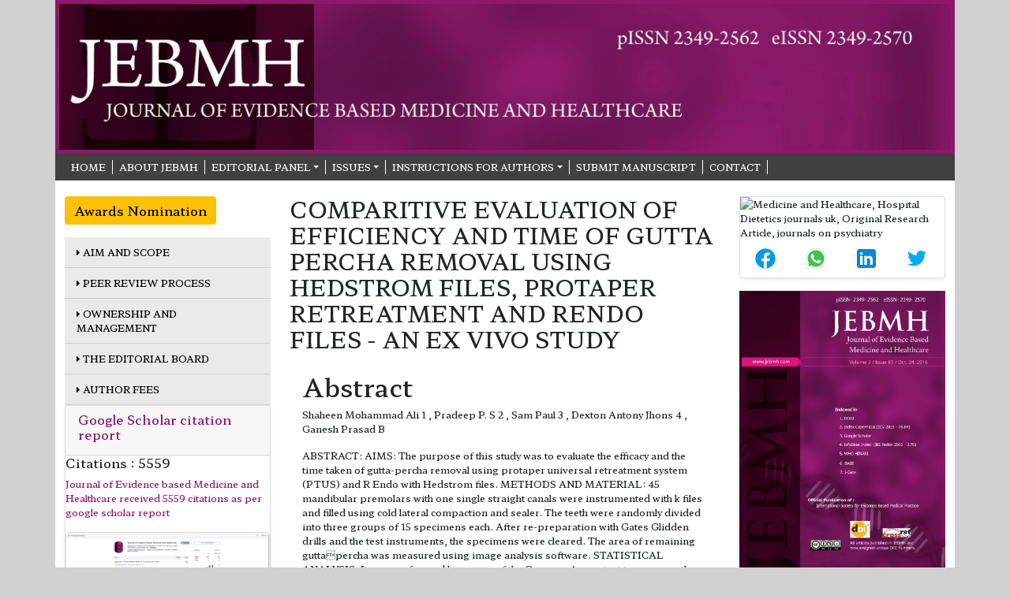

--- FILE ---
content_type: text/html; charset=UTF-8
request_url: https://www.jebmh.com/abstract/comparitive-evaluation-of-efficiency-and-time-of-gutta-percha-removal-rnusing-hedstrom-files-protaper-retreatment-and-re-81132.html
body_size: 4637
content:
<!DOCTYPE html>
<html>
<head>
<meta charset="utf-8">
<meta name="viewport" content="width=device-width, initial-scale=1">
<title>COMPARITIVE EVALUATION OF EFFICIENCY AND TIME OF GUTTA PERCH | 81132</title>
<meta name="keywords" content="Shaheen Mohammad Ali
1
, Pradeep P. S
2
, Sam Paul
3
, Dexton Antony Jhons
4
, Ganesh Prasad B, KEYWORDS: Retreatment, Rotary, Protaper, Rendo Files."/>
    
<meta name="description" content="ABSTRACT: AIMS: The purpose of this study was to evaluate the efficacy and the time taken of gutta-percha removal using protaper universal retreatment syst..81132"/>
<meta name="citation_publisher" content="Journal of Evidence based Medicine and Healthcare" />
<meta name="citation_journal_title" content="Journal of Evidence based Medicine and Healthcare">
<meta name="citation_title" content="COMPARITIVE EVALUATION OF EFFICIENCY AND TIME OF GUTTA PERCHA REMOVAL 
USING HEDSTROM FILES, PROTAPER RETREATMENT AND RENDO FILES - AN EX VIVO 
STUDY">     
<meta name="citation_author" content="Shaheen Mohammad Ali
1" />
<meta name="citation_author" content="Pradeep P. S
2" />
<meta name="citation_author" content="Sam Paul
3" />
<meta name="citation_author" content="Dexton Antony Jhons
4" />
<meta name="citation_author" content="Ganesh Prasad B" />
<meta name="citation_year" content="2015">
<meta name="citation_volume" content="2">
<meta name="citation_issue" content="11">
<meta name="citation_publication_date" content="2015/11/18" />
<meta name="citation_firstpage" content="1">
<meta name="citation_lastpage" content="4">
<meta name="citation_abstract" content="ABSTRACT: AIMS: The purpose of this study was to evaluate the efficacy and the time taken of gutta-percha removal using protaper universal retreatment system (PTUS) and R Endo with Hedstrom files. METHODS AND MATERIAL: 45 mandibular premolars with one single straight canals were instrumented with k files and filled using cold lateral compaction and sealer. The teeth were randomly divided into three groups of 15 specimens each. After re-preparation with Gates Glidden drills and the test instruments, the specimens were cleared. The area of remaining guttapercha was measured using image analysis software. STATISTICAL ANALYSIS: It was performed by means of the One-way Anova test to compare the mean values. Since there was a significance difference between mean values, Bonferroni multiple comparisons were made. Level of significance was set at P &lt;0.05. RESULTS: The R Endo group showed significantly less obturating material than PTUS and Hedstrom files. PTUS and R Endo files required less time for gutta-percha removal. CONCLUSION: R Endo files were found to be more effective, both R Endo and PTUS took less time">
<meta name="citation_pdf_url" content="https://www.jebmh.com/articles/comparitive-evaluation-of-efficiency-and-time-of-gutta-percha-removal-using-hedstrom-files-protaper-retreatment-and-rend.pdf.pdf.pdf">
<meta name="citation_abstract_html_url" content="https://www.jebmh.com/abstract/comparitive-evaluation-of-efficiency-and-time-of-gutta-percha-removal-rnusing-hedstrom-files-protaper-retreatment-and-re-81132.html">
<link rel="canonical" href="https://www.jebmh.com/abstract/comparitive-evaluation-of-efficiency-and-time-of-gutta-percha-removal-rnusing-hedstrom-files-protaper-retreatment-and-re-81132.html">
<link rel="alternate" href="https://www.jebmh.com/abstract/comparitive-evaluation-of-efficiency-and-time-of-gutta-percha-removal-rnusing-hedstrom-files-protaper-retreatment-and-re-81132.html" hreflang="en-us"/>
<link rel="shortcut icon" href="https://www.jebmh.com/assets/images/favicon.ico" />
<link href="https://cdn.jsdelivr.net/npm/bootstrap@5.1.1/dist/css/bootstrap.min.css" rel="stylesheet">
<link href="https://fonts.googleapis.com/css2?family=Montserrat:wght@500&display=swap" rel="stylesheet">
<link rel="stylesheet" type="text/css" href="/assets/css/style.css">
<link rel="stylesheet" type="text/css" href="/assets/css/responsive.css">
<link rel="stylesheet" href="https://pro.fontawesome.com/releases/v5.10.0/css/all.css" crossorigin="anonymous" />
<script src="https://cdn.jsdelivr.net/npm/bootstrap@5.1.1/dist/js/bootstrap.bundle.min.js"></script>
<link href="https://fonts.googleapis.com/css2?family=Hahmlet:wght@500&family=Mukta&display=swap" rel="stylesheet">
<script type="application/ld+json">
{
  "@context": "https://schema.org",
  "@type": "Organization",
  "url": "https://www.jebmh.com/",
  "logo": "https://www.jebmh.com/assets/images/logo_banner.jpg"
}
</script>
<!-- Google tag (gtag.js) -->
<script async src="https://www.googletagmanager.com/gtag/js?id=G-RRWDJQMWQC"></script>
<script>
  window.dataLayer = window.dataLayer || [];
  function gtag(){dataLayer.push(arguments);}
  gtag('js', new Date());

  gtag('config', 'G-RRWDJQMWQC');
</script>
<!-- Facebook Pixel Code -->
<script>
!function(f,b,e,v,n,t,s){if(f.fbq)return;n=f.fbq=function(){n.callMethod?
n.callMethod.apply(n,arguments):n.queue.push(arguments)};if(!f._fbq)f._fbq=n;
n.push=n;n.loaded=!0;n.version='2.0';n.queue=[];t=b.createElement(e);t.async=!0;
t.src=v;s=b.getElementsByTagName(e)[0];s.parentNode.insertBefore(t,s)}(window,
document,'script','//connect.facebook.net/en_US/fbevents.js');

fbq('init', '297919997051754');
fbq('track', "PageView");

</script>
<!-- End Facebook Pixel Code -->
</head>
<body>
<header>
<div class="container">
    <div class="row">
        <div class="logo-header">
            <a title="click here" href="https://www.jebmh.com/"><img alt="image" src="/assets/images/logo_banner.jpg" width="100%"></a>
        </div>
        <div class="second-header">
            <nav class="navbar navbar-expand-md p-0">
                <button class="navbar-toggler toggle-view" type="button" data-bs-toggle="collapse" data-bs-target="#mainNavbar">
                    <i class="fa fa-bars" aria-hidden="true"></i>
                </button>
                <div class="collapse navbar-collapse" id="mainNavbar">
                    <ul class="navbar-nav header-links">
                        <li class="nav-item">
                            <a title="click here" class="nav-link" href="https://www.jebmh.com/"> Home</a>
                        </li>
                        <li class="nav-item">
                            <a title="click here" class="nav-link" href="https://www.jebmh.com/about.html">ABOUT JEBMH</a>
                        </li>
						<li class="nav-item dropdown">
                            <a title="click here" class="nav-link dropdown-toggle" href="#" id="navbarDarkDropdownMenuLink" role="button" data-bs-toggle="dropdown" aria-expanded="false">Editorial Panel</a>
                            <ul class="dropdown-menu dropdown-menu-dark view-dropdown" aria-labelledby="navbarDarkDropdownMenuLink">
                                <li><a title="click here" class="dropdown-item" href="#">Editor-in-Chief</a></li>
                                <li><a title="click here" class="dropdown-item" href="https://www.jebmh.com/editorial-board.html">Editorial board</a></li>
                            </ul>
                        </li>
                        <li class="nav-item dropdown">
                            <a title="click here" class="nav-link dropdown-toggle" href="#" id="navbarDarkDropdownMenuLink" role="button" data-bs-toggle="dropdown" aria-expanded="false">ISSUES</a>
                            <ul class="dropdown-menu dropdown-menu-dark view-dropdown" aria-labelledby="navbarDarkDropdownMenuLink">
                                <li><a title="click here" class="dropdown-item" href="https://www.jebmh.com/inpress.html">Articles In Process</a></li>
<!--                                <li><a title="click here" class="dropdown-item" href="https://www.jebmh.com/current-issue.html">Current Issue</a></li>-->
                                <li><a title="click here" class="dropdown-item" href="https://www.jebmh.com/archive.html">Archive</a></li>
                            </ul>
                        </li>
                        <li class="nav-item dropdown">
                            <a title="click here" class="nav-link dropdown-toggle" href="#" id="navbarDarkDropdownMenuLink" role="button" data-bs-toggle="dropdown" aria-expanded="false">Instructions for Authors</a>
                            <ul class="dropdown-menu dropdown-menu-dark view-dropdown" aria-labelledby="navbarDarkDropdownMenuLink">
                                <li><a title="click here" class="dropdown-item" href="https://www.jebmh.com/author-guidelines.html">Instructions for Authors</a></li>
                                <li><a title="click here" class="dropdown-item" href="https://www.jebmh.com/ethical-malpractices.html">Publication ethics & malpractice statement</a></li>
                            </ul>
                        </li>
						 <li class="nav-item">
                            <a title="click here" class="nav-link" href="https://www.jebmh.com/submit-manuscript.html"> Submit Manuscript</a>
                        </li>
						 <li class="nav-item">
                            <a title="click here" class="nav-link" href="https://www.jebmh.com/contact.html"> Contact</a>
                        </li>
					</ul>
                </div>
            </nav>
        </div>
    </div>
</div>
</header>    <section>
        <div class="container">
            <div class="row content-view">
			<div class="col-lg-3 col-md-3">

<a href="https://www.jebmh.com/awards-nomination.html" class="btn btn-warning btn-block mb-3 border-0 border-left-4 border-info font-size-4"><i class="fa-light fa-award-simple"></i> Awards Nomination </a>
  
    
    <!-- Menu -->
    <div class="left_side_list">
        <ul class="navbar-nav">
            <li>
                <a title="click here" href="https://www.jebmh.com/aim-and-scope.html"><i class="fa fa-caret-right" aria-hidden="true"></i> Aim and Scope</a>
            </li>
            <li>
                <a title="click here" href="https://www.jebmh.com/peer-review-process.html"><i class="fa fa-caret-right" aria-hidden="true"></i> Peer Review Process</a>
            </li>
            <li>
                <a title="click here" href="https://www.jebmh.com/ownership-management.html"><i class="fa fa-caret-right" aria-hidden="true"></i> Ownership and Management</a>
            </li>
            <li>
                <a title="click here" href="https://www.jebmh.com/editorial-board.html"><i class="fa fa-caret-right" aria-hidden="true"></i> The Editorial Board</a>
            </li>
            <li>
                <a title="click here" href="https://www.jebmh.com/article-submission-charges.html"><i class="fa fa-caret-right" aria-hidden="true"></i>  Author Fees</a>
            </li>                
        </ul>        
    </div>
    <!-- Menu -->

    <div class="left_side_lidst">
        <div class="card shadow-sm sidebar mb-3">	
            <div class="card-header custom-header">
                <h6><a target="_blank" href="https://scholar.google.com/citations?hl=en&view_op=list_works&gmla=AJsN-F5p4uA5wsuh6n-4UPSYHBby-l33_pnfw7exlWBdUewtFzeUC2q5I244N_uMfSI-KnAJlfYquXIc4SeeaGBbl0zTYimIzEJONqlOldQutbf25uLNMU8&user=XZxEfgoAAAAJ" title="Click here">Google Scholar citation report</a></h6>
            </div>
                                    <h6 class="h6bold">Citations : 5559</h6>
                        <p>
                            <a target="_blank" href="https://scholar.google.com/citations?hl=en&view_op=list_works&gmla=AJsN-F5p4uA5wsuh6n-4UPSYHBby-l33_pnfw7exlWBdUewtFzeUC2q5I244N_uMfSI-KnAJlfYquXIc4SeeaGBbl0zTYimIzEJONqlOldQutbf25uLNMU8&user=XZxEfgoAAAAJ" title="Click here">
                            Journal of Evidence based Medicine and Healthcare received 5559 citations as per google scholar report</a>
                        </p>
                        <div class="card shadow-sm sidebar mb-3">
                <a href="https://www.jebmh.com/citations.html" title="Click here"><img src="https://www.hilarispublisher.com/admin/citation-images/journal-of-evidence-based-medicine-and-healthcare-citation.PNG" alt="Flyer image" class="img-fluid p_rel" /></a>
            </div> 
        </div>
    </div>        
    

</div>               <div class="col-lg-6 col-md-6">
                   <h1 class="about_headings h3">COMPARITIVE EVALUATION OF EFFICIENCY AND TIME OF GUTTA PERCHA REMOVAL 
USING HEDSTROM FILES, PROTAPER RETREATMENT AND RENDO FILES - AN EX VIVO 
STUDY</h1>
      <div class="card rounded-0 border-0 text-small">
        <div class="card-body p-3">
          <h2 class="font-size-24">Abstract</h2>
          <p><i class="icon-user"></i>Shaheen Mohammad Ali
1
, Pradeep P. S
2
, Sam Paul
3
, Dexton Antony Jhons
4
, Ganesh Prasad B</p>
          <p><p>ABSTRACT: AIMS: The purpose of this study was to evaluate the efficacy and the time taken of gutta-percha removal using protaper universal retreatment system (PTUS) and R Endo with Hedstrom files. METHODS AND MATERIAL: 45 mandibular premolars with one single straight canals were instrumented with k files and filled using cold lateral compaction and sealer. The teeth were randomly divided into three groups of 15 specimens each. After re-preparation with Gates Glidden drills and the test instruments, the specimens were cleared. The area of remaining guttapercha was measured using image analysis software. STATISTICAL ANALYSIS: It was performed by means of the One-way Anova test to compare the mean values. Since there was a significance difference between mean values, Bonferroni multiple comparisons were made. Level of significance was set at P &lt;0.05. RESULTS: The R Endo group showed significantly less obturating material than PTUS and Hedstrom files. PTUS and R Endo files required less time for gutta-percha removal. CONCLUSION: R Endo files were found to be more effective, both R Endo and PTUS took less time</p></p>
          <nav class="nav">
                                    <a href="https://www.jebmh.com/articles/comparitive-evaluation-of-efficiency-and-time-of-gutta-percha-removal-using-hedstrom-files-protaper-retreatment-and-rend.pdf.pdf.pdf" title="Click here" class="nav-link  btn btn-success text-white"><i class="far fa-file-pdf"></i> PDF</a>
                      </nav>
        
          <div class="social  abstract_social_links mt-4">
          <h6 class="me-3 float-start">Share this article</h6>
             <a title="Click here" target="_blank" href="https://www.facebook.com/sharer.php?u=https://www.jebmh.com/abstract/comparitive-evaluation-of-efficiency-and-time-of-gutta-percha-removal-rnusing-hedstrom-files-protaper-retreatment-and-re-81132.html" class="icon bg-facebook"><i class="fab fa-facebook-f"></i></a> <a title="Click here" target="_blank" href="https://twitter.com/share?url=https://www.jebmh.com/abstract/comparitive-evaluation-of-efficiency-and-time-of-gutta-percha-removal-rnusing-hedstrom-files-protaper-retreatment-and-re-81132.html" class="icon bg-twitter"><i class="fab fa-twitter"></i></a> <a title="Click here" target="_blank" href="https://www.linkedin.com/shareArticle?mini=true&url=https://www.jebmh.com/abstract/comparitive-evaluation-of-efficiency-and-time-of-gutta-percha-removal-rnusing-hedstrom-files-protaper-retreatment-and-re-81132.html" class="icon bg-linkedin"><i class="fab fa-linkedin-in"></i></a> <a title="Click here" target="_blank" href="https://plus.google.com/share?url=https://www.jebmh.com/abstract/comparitive-evaluation-of-efficiency-and-time-of-gutta-percha-removal-rnusing-hedstrom-files-protaper-retreatment-and-re-81132.html" class="icon bg-googleplus"><i class="fab fa-google-plus-g"></i></a> </div>
        </div>
      </div> 
                </div>
            <div class="col-lg-3 col-md-3">
    
<!------qrcode--------->
	<div class="card shadow-sm sidebar mb-3">
		<div class="list-group list-group-flush qr_code_image">
		<img title="QR" alt="Medicine and Healthcare, Hospital Dietetics journals uk, Original Research Article, journals on psychiatry" src="https://chart.googleapis.com/chart?chs=185x185&cht=qr&chl=https%3A%2F%2Fwww.jebmh.com%2Fabstract%2Fcomparitive-evaluation-of-efficiency-and-time-of-gutta-percha-removal-rnusing-hedstrom-files-protaper-retreatment-and-re-81132.html&chld=M|0&icqrf=00b1e4" />
		<!-- social icons-->
			<nav class="nav nav-pills social-icons-footer sidebar_social_icons a-pl-0">
				<a title="Share This Article" target="_blank" class="nav-link" href="https://www.facebook.com/sharer.php?s=100&amp;p[title]=&p[url]=https%3A%2F%2Fwww.jebmh.com%2Fabstract%2Fcomparitive-evaluation-of-efficiency-and-time-of-gutta-percha-removal-rnusing-hedstrom-files-protaper-retreatment-and-re-81132.html"><img src="https://www.jebmh.com/assets/socials/facebook.png" alt="Medicine and Healthcare, Hospital Dietetics journals uk, Original Research Article, journals on psychiatry"/></a>

				<a title="Share This Article" target="_blank" class="nav-link" href="https://web.whatsapp.com/send?text=https%3A%2F%2Fwww.jebmh.com%2Fabstract%2Fcomparitive-evaluation-of-efficiency-and-time-of-gutta-percha-removal-rnusing-hedstrom-files-protaper-retreatment-and-re-81132.html" title="Share This Article" target="_blank" class="nav-link"><img src="https://www.jebmh.com/assets/socials/whatsapp.png" alt="Medicine and Healthcare, Hospital Dietetics journals uk, Original Research Article, journals on psychiatry"/></a>

				<a title="Share This Article" target="_blank" class="nav-link" href="https://www.linkedin.com/sharing/share-offsite/?url=https%3A%2F%2Fwww.jebmh.com%2Fabstract%2Fcomparitive-evaluation-of-efficiency-and-time-of-gutta-percha-removal-rnusing-hedstrom-files-protaper-retreatment-and-re-81132.html" title="Share This Article" target="_blank" class="nav-link"><img src="https://www.jebmh.com/assets/socials/linkedin.png" alt="Medicine and Healthcare, Hospital Dietetics journals uk, Original Research Article, journals on psychiatry"/></a>

				<a title="Share This Article" target="_blank" class="nav-link" href="https://twitter.com/share?text=&url=https%3A%2F%2Fwww.jebmh.com%2Fabstract%2Fcomparitive-evaluation-of-efficiency-and-time-of-gutta-percha-removal-rnusing-hedstrom-files-protaper-retreatment-and-re-81132.html" class="nav-link"><img src="https://www.jebmh.com/assets/socials/twitter.png" alt="Medicine and Healthcare, Hospital Dietetics journals uk, Original Research Article, journals on psychiatry"/></a>		
			</nav>
		<!-- end icons -->
		</div>	
	</div>
<!------qrcode end--------->


          <div>
                        <a title="click here" href="https://www.jebmh.com/"><img alt="image" src="/assets/images/jebmh-cover-image.jpg" width="100%"></a>
          </div>
					<br>
               
<div class="card shadow-sm sidebar mb-3">	
<div class="card-header custom-header">
<h6>Indexed In</h6>
</div>

<ul class="list-group">
	<li class="list-group-item"><img src="/assets/images/GoogleScholarLogo.gif" alt="image"/></li>
 
	<li class="list-group-item"><a href="https://journals.indexcopernicus.com/search/details?id=32222"><img src="/assets/images/copernicus.png" alt="image"/></a></li>

	<li class="list-group-item"><img src="/assets/images/hinari.png" alt="image"/></li>

	<li class="list-group-item"><img src="/assets/images/base_logo.gif" alt="image"/></li>


	<li class="list-group-item"><img src="/assets/images/openjgate.gif" alt="image"/></li>

	<li class="list-group-item"><img src="/assets/images/icmje.png" alt="image"/></li>

	<li class="list-group-item"><img src="/assets/images/doaj.png" alt="image"/></li>


	<li class="list-group-item"><img src="/assets/images/cope.png" alt="image"/></li>

	<li class="list-group-item"><img src="/assets/images/wame.png" alt="image"/></li>
</ul>

</div>

</div>			</div>
		</div>
	</section>
	 <!-- content part     -->
<script defer src="https://static.cloudflareinsights.com/beacon.min.js/vcd15cbe7772f49c399c6a5babf22c1241717689176015" integrity="sha512-ZpsOmlRQV6y907TI0dKBHq9Md29nnaEIPlkf84rnaERnq6zvWvPUqr2ft8M1aS28oN72PdrCzSjY4U6VaAw1EQ==" data-cf-beacon='{"version":"2024.11.0","token":"e0d0ecacadf747ff809f15f6cb997cb5","r":1,"server_timing":{"name":{"cfCacheStatus":true,"cfEdge":true,"cfExtPri":true,"cfL4":true,"cfOrigin":true,"cfSpeedBrain":true},"location_startswith":null}}' crossorigin="anonymous"></script>
</body>
</html>